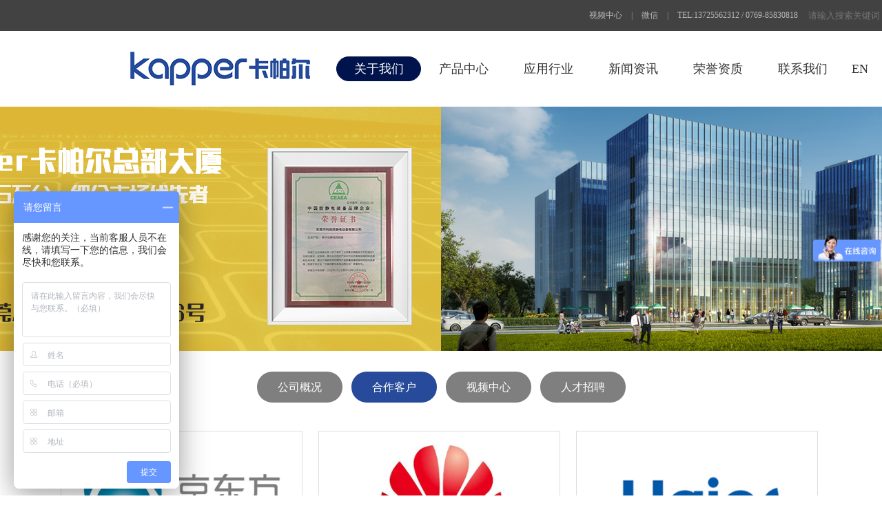

--- FILE ---
content_type: text/html; charset=utf-8
request_url: http://www.kapper.cn/cooperation/p/2.html
body_size: 5633
content:
<!DOCTYPE html PUBLIC "-//W3C//DTD XHTML 1.0 Transitional//EN" "http://www.w3.org/TR/xhtml1/DTD/xhtml1-transitional.dtd">
<html xmlns="http://www.w3.org/1999/xhtml">
<head>
<meta http-equiv="Content-Type" content="text/html; charset=utf-8" />
<meta http-equiv="X-UA-Compatible" content="IE=7" />
<meta name="baidu-site-verification" content="code-mux3sMkLKJ" />
<script>
var _hmt = _hmt || [];
(function() {
  var hm = document.createElement("script");
  hm.src = "https://hm.baidu.com/hm.js?17f9ef9721ca48a5dd0ef29a9b019e1c";
  var s = document.getElementsByTagName("script")[0]; 
  s.parentNode.insertBefore(hm, s);
})();
</script>
  <!-- 列表页 -->
  <title>合作客户-东莞市科园防静电设备有限公司</title>
  <meta name="keywords" content="合作客户" />
  <meta name="description" content="" /><link href="/Public/Home/default/css/index.css" rel="stylesheet" type="text/css" />
<link href="/Public/Home/default/css/page.css" rel="stylesheet" type="text/css" />
<!-- <link href="/Public/Home/default/css/bootstrap.min.css" rel="stylesheet" type="text/css" /> -->
<link href="/Public/Home/default/css/swiper-bundle.min.css" rel="stylesheet" type="text/css" />
<script src="/Public/Home/default/js/jquery.min.js"></script>

<script src="/Public/Home/default/js/jquery.SuperSlide.2.1.js" type="text/javascript"></script>
<script src="/Public/Home/default/js/swiper-bundle.min.js" type="text/javascript" ></script>
<script src="/Public/Home/default/js/jquery.countup.js" type="text/javascript" ></script>
</head>
<body>

<!-- 头部 -->


  <div class="header">
    <div class="header-top">
      <div class="header-con clearfix">
        
       <!-- 搜索 -->
       <div class="announ_right">
        <div class="search">
  
          <form id="searchForm" name="SearchForm" method="post" action="/Search/index.html">
            <input type="text" class="txt fl" name="keyword" id="searchinput" placeholder="请输入搜索关键词">
          
          <input type="submit" value="搜索" class="btn ease">
        </form>
        </div>
      </div>
        <ul class="ksdh fr">
          <li class="lxwm"><s class="icon"></s><a href="/video" title="视频中心" >视频中心</a> </li>
          <span>|</span>
          <li><a class="mobile" href="javascript:;" >微信</a>
            <div class="imgbox"><img src="/Public/Home/default/images/ft_code.jpg" alt="微信">
              <p>扫一扫 联系我们</p>
            </div>
          </li>
          <span>|</span>
          <li>
            <div class="wzmap">
              TEL:13725562312 /   0769-85830818 
            </div>
          </li>
        </ul>
        
      </div>
    </div>
   
    <div class="warp">
    

	  	<div class="logo"><a href="/"><img src="/Public/Home/default/images/logo.png"></a></div>
	  	<div class="nav_logo">
	  		<!-- logo -->
	  		<ul class="nav">
				<li>
					  <div class="nav_a active"><a href="/about">关于我们</a></div>
					  <div class="nav_hover_tow">
						  <div class="warp">
							  <div class="dl_t">
								  <dl>
									  <dt><a href="/about" title="公司概况">公司概况</a></dt>
									<dt><a href="/cooperation" title="合作客户">合作客户</a></dt>
									<dt><a href="/video" title="视频中心">视频中心</a></dt>
									<dt><a href="/join" title="人才招聘">人才招聘</a></dt>
								  </dl>
							  </div>
						  </div>
					  </div>
				  </li>
				  				
	  			<li>
	  				<div class="nav_a "><a href="/pic">产品中心</a></div>
					  <div class="nav_hover">
	  					<div class="warp2">
	  						<div class="nav_hover_left">
	  							<ul>
									<li class="act">
                      <i></i><a title="离子风机"	href="/Ion">
	  										<p>离子风机</p>
	  									</a></li><li >
                      <i></i><a title="离子风棒"	href="/rod">
	  										<p>离子风棒</p>
	  									</a></li><li >
                      <i></i><a title="ESD监测"	href="/esd">
	  										<p>ESD监测</p>
	  									</a></li><li >
                      <i></i><a title="离子风枪"	href="/wind">
	  										<p>离子风枪</p>
	  									</a></li><li >
                      <i></i><a title="离子风咀"	href="/nozzle">
	  										<p>离子风咀</p>
	  									</a></li><li >
                      <i></i><a title="离子风蛇"	href="/snake">
	  										<p>离子风蛇</p>
	  									</a></li><li >
                      <i></i><a title="高压电源"	href="/supply">
	  										<p>高压电源</p>
	  									</a></li><li >
                      <i></i><a title="仪器仪表"	href="/instrument">
	  										<p>仪器仪表</p>
	  									</a></li><li >
                      <i></i><a title="耗材"	href="/haocai">
	  										<p>耗材</p>
	  									</a></li>	  							</ul>
	  						</div>
	  						<div class="nav_hover_right">
                  				<div  class="nav_hover_list act" class="nav_hover_list">
	  								<div class="nav_hover_top">
	  									<ul>
	  										<li class="act">
                          <a href="/Ion">
                            <img src="/uploads/img1/20250617/6851341a0c9b1.jpg">
                          <span>离子风机</span>
                         
                        </a>
                        <div class="desc">
                          <dd>描述：</dd>
                          离子风机的主要作用是除静电，具有出众的除静电性能，防止静电污染及破坏。 用于电子生产线防止静电放电(ESD)现象，维修台等个人型静电防护区域（EPA）的理想设备。是专为局部区域而设计的。具有体积小，重量轻，安装方便等特点。可采用积木式安装，适用于各种场所。                        </div>
	  										</li>
	  									</ul>
	  								</div>
	  							</div><div   class="nav_hover_list">
	  								<div class="nav_hover_top">
	  									<ul>
	  										<li class="act">
                          <a href="/rod">
                            <img src="/uploads/img1/20250617/685133bf91877.jpg">
                          <span>离子风棒</span>
                         
                        </a>
                        <div class="desc">
                          <dd>描述：</dd>
                          离子风棒是一种固定式静电消除的专用设备。属棒式除静电产品的一种。具有安装简易、工作安全稳定、消除静电速度快的特点。主要用于电子、塑胶、丝印、印前系统、图像处理等行业。同时也用在塑料薄膜和纸张印刷的卷覆裁切生产设备中。风棒长度可根据不同的要求定制，使用于不同的设备。                        </div>
	  										</li>
	  									</ul>
	  								</div>
	  							</div><div   class="nav_hover_list">
	  								<div class="nav_hover_top">
	  									<ul>
	  										<li class="act">
                          <a href="/esd">
                            <img src="/uploads/img1/20211214/61b82e5200152.jpg">
                          <span>ESD监测</span>
                         
                        </a>
                        <div class="desc">
                          <dd>描述：</dd>
                          我国已经成为电子产品的加工基地，在珠三角、长三角集中了众多的电子产品加工企业。这些企业的ESD 控制工作绝大多数没有按照美国标准建立 ESD20.20 方案，工厂的 ESD 控制工作无非是购买防静电工作服和手腕带这些简单的 ESD 用品，距离 ESD 20.20 标准有很大的差距。                        </div>
	  										</li>
	  									</ul>
	  								</div>
	  							</div><div   class="nav_hover_list">
	  								<div class="nav_hover_top">
	  									<ul>
	  										<li class="act">
                          <a href="/wind">
                            <img src="/uploads/img1/20211214/61b82f2f58f6b.jpg">
                          <span>离子风枪</span>
                         
                        </a>
                        <div class="desc">
                          <dd>描述：</dd>
                          离子风枪是一种手持式消除静电的专用设备。属使用压缩气系列的除静电产品的一种。具有安装简易、工作稳定、风速强劲、消除静电迅速的特点。                        </div>
	  										</li>
	  									</ul>
	  								</div>
	  							</div><div   class="nav_hover_list">
	  								<div class="nav_hover_top">
	  									<ul>
	  										<li class="act">
                          <a href="/nozzle">
                            <img src="/uploads/img1/20211214/61b82f6bc7ebe.jpg">
                          <span>离子风咀</span>
                         
                        </a>
                        <div class="desc">
                          <dd>描述：</dd>
                          感应式离子风咀可产生大量的带有正负电荷的气流，被压缩气快速吹出，可以将物体上所带的电荷中和掉。                        </div>
	  										</li>
	  									</ul>
	  								</div>
	  							</div><div   class="nav_hover_list">
	  								<div class="nav_hover_top">
	  									<ul>
	  										<li class="act">
                          <a href="/snake">
                            <img src="/uploads/img1/20211214/61b82ff965904.jpg">
                          <span>离子风蛇</span>
                         
                        </a>
                        <div class="desc">
                          <dd>描述：</dd>
                          离子风蛇是使用压缩气系列的除静电产品的一种。在离子风嘴的基础上加装可变向的万变龙，具有安装简易、工作稳定、风速强劲、消除静电速度快的特点，需配套高压发生器使用。                        </div>
	  										</li>
	  									</ul>
	  								</div>
	  							</div><div   class="nav_hover_list">
	  								<div class="nav_hover_top">
	  									<ul>
	  										<li class="act">
                          <a href="/supply">
                            <img src="/uploads/img1/20211214/61b82f9c225a2.jpg">
                          <span>高压电源</span>
                         
                        </a>
                        <div class="desc">
                          <dd>描述：</dd>
                          高压发生器又称直流高压发生器，是高压电源的传统称呼，是指主要用于绝缘和漏电检测中的高压电源，现在高压电源和高压发生器已经没有严格的区别。                        </div>
	  										</li>
	  									</ul>
	  								</div>
	  							</div><div   class="nav_hover_list">
	  								<div class="nav_hover_top">
	  									<ul>
	  										<li class="act">
                          <a href="/instrument">
                            <img src="/uploads/img1/20211214/61b82fc73901f.jpg">
                          <span>仪器仪表</span>
                         
                        </a>
                        <div class="desc">
                          <dd>描述：</dd>
                          仪器仪表仪器仪表是用以检出、测量、观察、计算各种物理量、物质成分、物性参数等的器具或设备。真空检漏仪、压力表、测长仪、显微镜、乘法器等均属于仪器仪表。                        </div>
	  										</li>
	  									</ul>
	  								</div>
	  							</div><div   class="nav_hover_list">
	  								<div class="nav_hover_top">
	  									<ul>
	  										<li class="act">
                          <a href="/haocai">
                            <img src="/uploads/img1/20220111/61dd5e8167c0c.jpg">
                          <span>耗材</span>
                         
                        </a>
                        <div class="desc">
                          <dd>描述：</dd>
                          耗材，顾名思义，消耗品，损耗的材料，耗材的定义很广泛的，泛指消耗很频繁的配件类产品，通常指的是办公室OA办公设备、IT和数码设备日常运作、维修、维护所需要的材料等。                        </div>
	  										</li>
	  									</ul>
	  								</div>
	  							</div>
	  						</div>
	  					</div>
	  				</div>	  			</li>
				  				  <li>
					<div class="nav_a "><a href="/application">应用行业</a></div>
					<div class="nav_hover_tow">
						<div class="warp">
							<div class="dl_t">
								<dl>
									<dt><a href="/dianzi" title="半导体、液晶显示屏、电路板、手机模组">半导体、液晶显示屏、电路板、手机模组</a></dt><dt><a href="/spin" title="印刷、包装、塑料、纺织">印刷、包装、塑料、纺织</a></dt><dt><a href="/medicine" title="涂布、分切、分条、薄膜">涂布、分切、分条、薄膜</a></dt><dt><a href="/plastic" title="医疗、食品">医疗、食品</a></dt><dt><a href="/printing" title="涂装、喷漆、汽车、电池">涂装、喷漆、汽车、电池</a></dt>								</dl>
							</div>
						</div>
					</div>
				</li>
				  				  <li>
					<div class="nav_a "><a href="/news">新闻资讯</a></div>
					<div class="nav_hover_tow">
						<div class="warp">
							<div class="dl_t">
								<dl>
									<dt><a href="/company" title="公司新闻">公司新闻</a></dt><dt><a href="/industry" title="行业动态">行业动态</a></dt><dt><a href="/common" title="常见问题">常见问题</a></dt>								</dl>
							</div>
						</div>
					</div>
				</li>
								<li>
				  <div class="nav_a "><a href="/honor">荣誉资质</a></div>
				  <div class="nav_hover_tow">
					  <div class="warp">
						  <div class="dl_t">
							  <dl>
								
							  <dt><a href="/honor" title="荣誉资质">荣誉资质</a></dt>
							  <dt><a href="/zhuanli" title="专利证书">专利证书</a></dt>
							  </dl>
						  </div>
					  </div>
				  </div>
			  </li>
				
				</else>
								<li>
					<div class="nav_a "><a href="/contact">联系我们</a></div>
				</li>
	  		
			
			</ul><!-- nav -->
			<div class="zh_en"><a href="/en">EN</a></div>
	  	
	  	</div>
	
	  		
	  
	  
    </div>
  </div>
<script>
	$(".nav_hover_left ul li").hover(function () {
		$(this).addClass("act").siblings("li").removeClass("act");
		$(".nav_hover_list").eq($(this).index()).addClass("act").siblings(".nav_hover_list").removeClass("act");
	})
	$(".nav_hover_top ul li").hover(function () {
		$(this).addClass("act").siblings("li").removeClass("act");
		$(".nav_hover_bot ul li").eq($(this).index()).addClass("act").siblings(".nav_hover_bot ul li").removeClass("act");
	})
</script>


 
<main>
        <section class="bann" style="background-image: url('/uploads/img1/20211213/61b6b8c088164.jpg');">
        <div class="wrap">
            <div class="info">
                <!-- <h2 class="wow fadeInUp" data-wow-delay=".2s">合作客户</h2> -->
                <!-- <p class="desc wow fadeInUp">News</p> -->
            </div>
        </div>
    </section>	<div class="kepicf">
	<ul>
		<li >  <a href="/about">公司概况</a></li>    
		<li class="cur">  <a href="/cooperation">合作客户</a></li>  
		<li >  <a href="/video">视频中心</a></li>  
		<li >  <a href="/join">人才招聘</a></li> 
	</ul>
</div>
	<!-- 列表 -->
	<section class="basebox">
		<ul class="list-zs">
			<li>
				<a href="/cooperation/13.html">
					<p class="img cover-box">
						<img class="_bg" src="/uploads/img1/20211214/61b7fc5a51357.jpg" alt="京东方">
						<span class="coverimg" style="background-image: url('/uploads/img1/20211214/61b7fc5a51357.jpg');"></span>
					</p>
					<p class="tit">京东方</p>
				</a>
			</li><li>
				<a href="/cooperation/11.html">
					<p class="img cover-box">
						<img class="_bg" src="/uploads/img1/20211214/61b7fc48cd9c6.jpg" alt="华为">
						<span class="coverimg" style="background-image: url('/uploads/img1/20211214/61b7fc48cd9c6.jpg');"></span>
					</p>
					<p class="tit">华为</p>
				</a>
			</li><li>
				<a href="/cooperation/10.html">
					<p class="img cover-box">
						<img class="_bg" src="/uploads/img1/20211214/61b7fc3fdc8fe.jpg" alt="海尔">
						<span class="coverimg" style="background-image: url('/uploads/img1/20211214/61b7fc3fdc8fe.jpg');"></span>
					</p>
					<p class="tit">海尔</p>
				</a>
			</li><li>
				<a href="/cooperation/9.html">
					<p class="img cover-box">
						<img class="_bg" src="/uploads/img1/20211214/61b7fc374e401.jpg" alt="富士康">
						<span class="coverimg" style="background-image: url('/uploads/img1/20211214/61b7fc374e401.jpg');"></span>
					</p>
					<p class="tit">富士康</p>
				</a>
			</li><li>
				<a href="/cooperation/8.html">
					<p class="img cover-box">
						<img class="_bg" src="/uploads/img1/20211214/61b7fc2e4e2c3.jpg" alt="创维">
						<span class="coverimg" style="background-image: url('/uploads/img1/20211214/61b7fc2e4e2c3.jpg');"></span>
					</p>
					<p class="tit">创维</p>
				</a>
			</li><li>
				<a href="/cooperation/7.html">
					<p class="img cover-box">
						<img class="_bg" src="/uploads/img1/20211214/61b7fc2547d6d.jpg" alt="TCL">
						<span class="coverimg" style="background-image: url('/uploads/img1/20211214/61b7fc2547d6d.jpg');"></span>
					</p>
					<p class="tit">TCL</p>
				</a>
			</li><li>
				<a href="/cooperation/6.html">
					<p class="img cover-box">
						<img class="_bg" src="/uploads/img1/20211214/61b7fc1c666d5.jpg" alt="LG">
						<span class="coverimg" style="background-image: url('/uploads/img1/20211214/61b7fc1c666d5.jpg');"></span>
					</p>
					<p class="tit">LG</p>
				</a>
			</li><li>
				<a href="/cooperation/4.html">
					<p class="img cover-box">
						<img class="_bg" src="/uploads/img1/20211214/61b7f60ec36fe.jpg" alt="清华同方">
						<span class="coverimg" style="background-image: url('/uploads/img1/20211214/61b7f60ec36fe.jpg');"></span>
					</p>
					<p class="tit">清华同方</p>
				</a>
			</li>			
		</ul>
		<div class="clear"></div>
		<div id="pages"><div>  <a class="prev" href="/cooperation/p/1.html"><<</a> <a class="num" href="/cooperation/p/1.html">1</a><span class="current">2</span>  </div></div>
	</section>

</main>
<footer>
  <div class="w1440 ftconte">
    <div class="ftnavs">
      <ul id="ftNavs">
          <li class="navitem wow fadeInUp animated">
              <h4>产品中心<i class="iconfont icon-jia"></i></h4>
              <div class="info">
                <a href="/Ion" title="离子风机">离子风机</a><a href="/rod" title="离子风棒">离子风棒</a><a href="/esd" title="ESD监测">ESD监测</a><a href="/wind" title="离子风枪">离子风枪</a><a href="/nozzle" title="离子风咀">离子风咀</a><a href="/snake" title="离子风蛇">离子风蛇</a><a href="/supply" title="高压电源">高压电源</a><a href="/instrument" title="仪器仪表">仪器仪表</a><a href="/haocai" title="耗材">耗材</a>            </div>
          </li>
          <li class="navitem wow fadeInUp  animated">
              <h4>应用行业<i class="iconfont icon-jia"></i></h4>
              <div class="info">
                <a href="/dianzi" title="半导体、液晶显示屏、电路板、手机模组">半导体、液晶显示屏、电路板、手机模组</a><a href="/spin" title="印刷、包装、塑料、纺织">印刷、包装、塑料、纺织</a><a href="/medicine" title="涂布、分切、分条、薄膜">涂布、分切、分条、薄膜</a><a href="/plastic" title="医疗、食品">医疗、食品</a><a href="/printing" title="涂装、喷漆、汽车、电池">涂装、喷漆、汽车、电池</a>            </div>
          </li>

         <li class="navitem wow fadeInUp  animated" style="visibility: visible; animation-name: fadeInUp;">
              <h4>新闻资讯<i class="iconfont icon-jia"></i></h4>
              <div class="info">
                <a href="/company" title="公司新闻">公司新闻</a><a href="/industry" title="行业动态">行业动态</a><a href="/common" title="常见问题">常见问题</a>              </div>
          </li> 
      </ul>
    </div>

    <div class="ftconcat wow fadeInUp">
      <h4>咨询热线</h4>
      <p class="site">座机：0769-8583 0818</p>
      <p class="site">联系人：邓小姐</p>
      <p class="site">电话：1372 5562 312</p>
      <p class="site"> 邮箱：kapper_dg@126.com</p>
      <p class="site">地址：广东省东莞市厚街镇华伟路6号3号楼卡帕尔总部大厦6楼</p>
     
    </div>
    <div class="ftwechat  wow fadeInRight">
      <div class="inner">
        <img src="/Public/Home/default/images/ft_code1.jpg" alt="扫私人微信联系">
        <p class="tit">请关注官方微信公众号</p>
    </div> 
      <div class="inner">
          <img src="/Public/Home/default/images/ft_code.jpg" alt="扫私人微信联系">
          <p class="tit">扫私人微信联系<br/>
          扫小程序关注系列产品
          </p>
      </div>
   
  </div>

  </div>
  <div class="ft-bottom wow fadeInUp" >
  
    <div class="copyright w1440">
       <span>Copyright©2021  东莞市科园防静电设备有限公司 </span>
        <a  class="beian" href="http://beian.miit.gov.cn">粤ICP备19094196号</a>
       <a target="_blank" href="/" class="skill">网站建设：东莞火速</a> 


<script type="text/javascript">document.write(unescape("%3Cspan id='cnzz_stat_icon_1280781860'%3E%3C/span%3E%3Cscript src='https://s4.cnzz.com/z_stat.php%3Fid%3D1280781860%26show%3Dpic1' type='text/javascript'%3E%3C/script%3E"));</script><script>
var _hmt = _hmt || [];
(function() {
  var hm = document.createElement("script");
  hm.src = "https://hm.baidu.com/hm.js?17f9ef9721ca48a5dd0ef29a9b019e1c";
  var s = document.getElementsByTagName("script")[0]; 
  s.parentNode.insertBefore(hm, s);
})();
</script><a href="https://tongji.baidu.com/web/welcome/ico?s=17f9ef9721ca48a5dd0ef29a9b019e1c" target="_blank">百度统计</a>
    </div>
   
  </div>
</footer>

<script src="/Public/Home/default/js/jquery.waypoints.min.js" type="text/javascript" ></script>
<script>
var _hmt = _hmt || [];
(function() {
  var hm = document.createElement("script");
  hm.src = "https://hm.baidu.com/hm.js?f1795f08ef1870657f0c238d4cf2efa8";
  var s = document.getElementsByTagName("script")[0]; 
  s.parentNode.insertBefore(hm, s);
})();
</script>

</body>
</html>

--- FILE ---
content_type: text/css
request_url: http://www.kapper.cn/Public/Home/default/css/index.css
body_size: 6428
content:

@charset "utf-8";
/* CSS Document */
html,body,ul,li,p,input,form,h1,h2,h3,h4,h5,h6,dl,dt,dd{ margin:0; padding:0;}
ul,li{ list-style:none;}
body{ font-size:12px; color:#666; line-height:23px; font-family:"microsoft yahei"; margin:0px; padding:0px;}
img{ border:none;max-width:100%;display:inline-block}
form{ margin:0px; padding:0px;}
.clear{ clear:both;}
a{ text-decoration:none; color:#666;}
a:hover{ text-decoration:none;}
.fl {float:left;}
.fr {float:right}

.w1440{width: 1440px; margin: 0 auto !important;}
* {
    margin: 0;
    padding: 0;
    -webkit-box-sizing: inherit;
    -moz-box-sizing: inherit;
    box-sizing: border-box;
}
.clearfix{clear: both;}
.col-md-5{width:41.66666667%;float: left;}
.col-md-7{width:58.33333333%;float: right;}
.col-md-7>.v-link{width: 120px; height: 40px; line-height:40px;display: block;background: #00134C;text-align: center;color: #fff;}
.col-md-7>.v-link a{padding:0 20px;}

/* 公用标题 */
.section-title {margin-bottom: 40px;text-align: center;font-size: 40px;padding-top:40px;}
.section-title strong {color: #00134C; line-height: 50px;}
.section-title p {margin: 0;font-size: 0; line-height: 30px;}
.section-title span {display: inline-block;vertical-align: middle;position: relative;font-size: 20px;padding: 0 20px;}
.section-title span:before,.section-title span:after {position: absolute;top: 50%;content: '';width: 40px;height: 2px;background-color: #00134C;margin-top: -1px;}
.section-title span:before {right: 100%;}
.section-title span:after {left: 100%;}


.warp {
    max-width: 1440px;
    margin: auto;
    width: 75%;
}


/* 头部 */
.header-top{width: 100%; height: 45px;background: #424242;position:relative;z-index:9999}
.header-con{width: 1440px;margin: 0 auto;}
.header-top .ksdh {color: #b8b8b8;}
.header-top .ksdh li {display: inline-block;color: #b8b8b8;line-height: 45px;position: relative;}
.header-top .ksdh li a {display: inline-block;color: #b8b8b8;}
.header-top .ksdh li s {display: block;width: 45px;height: 40px;}
.header-top .ksdh a:hover {color: #009b4c;}
.header-top .ksdh .lxwm s {	background-position: -60px 0;width: 18px;height: 18px;
display: inline-block;margin-right: 5px;}
.header-top .ksdh .wzmap s {background-position: -90px 0;width: 17px;	height: 18px;display: inline-block;margin-right: 5px;}
.header-top .ksdh .mobile s {background-position: 0 0;width: 18px;height: 18px;display: inline-block;margin-right: 5px;}
.header-top .ksdh span {display: inline-block;padding: 0 10px;color: #999;}
.header-top li .imgbox {
filter: progid:DXImageTransform.Microsoft.Shadow(color=#4c91c0, direction=120, strength=5);opacity: 0;visibility: hidden;transition: all .6s ease 0s;transform: translate3d(0, 10px, 0);-moz-transform: translate3d(0, 10px, 0);-webkit-transform: translate3d(0, 10px, 0);}
.header-top li:hover .imgbox {opacity: 1;visibility: visible;transform: translate3d(0, 0, 0);-moz-transform: translate3d(0, 0, 0);-webkit-transform: translate3d(0, 0, 0);}
.header-top .imgbox {width: 160px;position: absolute;background: #fff;-moz-border-radius: 5px;
-webkit-border-radius: 5px;border-radius: 0 0 5px 5px;text-align: center;color: #009b4c;padding: 10px;top: 30px;left: -15px;box-shadow: 0 2px 20px rgba(0, 0, 0, 0.1);}
.header-top .imgbox img {width: 160px;height: auto;display: block;margin: 0 auto;}
.header-top .imgbox p {font-size: 16px;line-height: 20px;}
.header-top .imgbox p b {display: block;font-size: 14px;font-weight: normal;line-height: 20px;}
.announ_right {width: 282px;	float: right;}
.announ_right .search {width: 282px;-moz-border-radius: 30px;
-webkit-border-radius: 30px;border-radius: 30px;top:5px;position: relative;}
.announ_right .search input {outline: none;border: 0 none;height: 35px;}
.announ_right .search .txt {width: 200px;background: none;padding-left: 15px;display: block;color: #999;}
.announ_right .search .btn {width: 50px;position: absolute;right: 0;top: 0;
cursor: pointer;-moz-border-radius: 30px;-webkit-border-radius: 30px;border-radius: 30px;}
.announ_right .search .btn:hover {background-color: #ed8e06;}


.header {position: fixed;top: 0;left: 0;width: 100%;z-index: 99;background: #fff;min-width: 1440px;}
.header .warp { display: flex;align-items: center;justify-content: space-between;padding:10px 0;}
.header .nav_logo .zh_en a { font-size: 18px;color: #333333;line-height: 30px;}


.logo{float: left;}
.header .nav_logo {display: flex; align-items: center; justify-content: center;}
.header .nav_logo .nav {margin-right: 10px;}
.header .nav_logo .nav li {float: left;padding: 27px 0;}
.header .nav_logo .nav li .nav_a a {font-size: 18px;color: #333333;line-height: 30px;
width: 123px;display: flex;justify-content: center; align-items: center; height: 36px; border-radius: 18px;text-align: center;border: 1px solid #fff;transition: all .4s;}

.header .nav_logo .nav li .nav_a.active a, .header .nav_logo .nav li:hover .nav_a a {
  border: 1px solid #00134C;
  background: #00134C;
  color:#fff;
}
.nav_hover, .nav_hover_tow {position: absolute;top: 90%;left: 0;
 width: 100%; background: #fff;  box-shadow: 0px 0px 10px 0px rgba(0, 0, 0, 0.1); z-index: 1;display: none;}
.nav_hover .warp {padding: 0 120px;display: block; overflow: hidden;}
.warp2 { overflow: hidden; width: 1000px; margin: 0 auto;}
.nav_hover::before {
    position: absolute;
    top: 0;
    left: 0;
    width: 21%;
    background: #F5F5F5;
    content: "";
    height: 100%;
    z-index: -1;
}

/* 下拉左边*/
.nav_hover .nav_hover_left {width: 170px;float: left;padding: 5px 0;}
.nav_hover .nav_hover_left ul {width: 100%;padding-top: 45px;overflow: hidden;}
.nav_hover .nav_hover_left ul li { width: 100%;padding: 20px 0 !important;float: left;
border-bottom: 1px solid #D2D2D2;padding-left: 25px !important;cursor: pointer;}
.nav_hover .nav_hover_left ul li:first-child { padding-top: 0 !important;}
.nav_hover .nav_hover_left ul li p {font-size: 18px;color: rgba(51, 51, 51, 1);
width: calc(100% - 18px);padding-left: 15px;float: left;}
.nav_hover .nav_hover_left ul li i { width: 18px; height: 18px;border: 1px solid #666666;
border-radius: 50%;display: block;position: relative;float: left; margin-top: 3px;}
.nav_hover .nav_hover_left ul li.act i, .nav_hover .nav_hover_left ul li:hover i {
    border-color: rgba(0, 19, 76, 1);}
.nav_hover .nav_hover_left ul li i::before {position: absolute;top: 50%;
 left: 50%; transform: translate(-50%, -50%); background: #666666; content: ""; width: 4px;
 height: 4px;border-radius: 50%;	}
 .nav_hover .nav_hover_left ul li.act p, .nav_hover .nav_hover_right .nav_hover_top ul li.act, .nav_hover .nav_hover_left ul li:hover p, .nav_hover .nav_hover_right .nav_hover_top ul li:hover {
     color: rgba(0, 19, 76, 1);}
.nav_hover_top .act {overflow: hidden;}
.nav_hover_top .act>a{float: left;}
.nav_hover_top .act img{border: 1px #dedede solid;}
.nav_hover_top .act span{display: block; line-height: 45px;text-align: center;}
.nav_hover_top .act .desc{float: right; padding-left: 30px;width: 377px;color: #666; font-size: 14px;}
.nav_hover_top .act .desc dd{font-size: 16px;color: #1f469b;}
.nav_hover_tow {padding: 50px 0;}
.nav_hover_tow dl {}
.nav_hover_tow dl dt {float: left;margin: 0 30px;}
.nav_hover_tow dl dt a {color: rgba(51, 51, 51, 1);font-size: 18px;}
.nav_hover_tow .dl_t { display: flex;justify-content: center;width: 100%;}
.nav_hover_tow dl dt.act a, .nav_hover_tow dl dt:hover a { color: rgba(0, 19, 76, 1);}
.header .nav_logo .nav li:hover .nav_hover, .header .nav_logo .nav li:hover .nav_hover_tow {display: block;}


/* 下拉右边 */
.nav_hover .nav_hover_right {width: calc(100% - 170px);float: left;display: flex;justify-content: space-between; padding: 5px 0; padding-left: 60px;}
.nav_hover_list {width: 100%;display: flex;justify-content: space-between;
opacity: 0; visibility: hidden; position: absolute; top: 0;left: 0;}
.nav_hover_list.act {opacity: 1;visibility: visible;position: relative;}
.nav_hover_top {padding-top: 45px;}
.nav_hover .nav_hover_right .nav_hover_top ul li {color: rgba(51, 51, 51, 1);font-size: 16px; display: block; float: left;width: 100%;padding: 15px 0;cursor: pointer;}
.nav_hover_bot ul li {display: none;padding: 0 !important;cursor: pointer;}
.nav_hover_bot ul li.act { display: block;}

.announ_right {
	width: 282px;
	
  float: right;
}
.announ_right .search {
	width: 282px;

	-moz-border-radius: 30px;
	-webkit-border-radius: 30px;
	border-radius: 30px;
top:5px;
	position: relative;
}
.announ_right .search input {
	outline: none;
	border: 0 none;
	height: 35px;

}
.announ_right .search .txt {
	width: 200px;
	background: none;
	padding-left: 15px;
	display: block;
	color: #999;
}
.announ_right .search .btn {
	width: 50px;
	
	position: absolute;
	right: 0;
	top: 0;
	cursor: pointer;
	-moz-border-radius: 30px;
	-webkit-border-radius: 30px;
	border-radius: 30px;
}
.announ_right .search .btn:hover {
	background-color: #ed8e06;
}


/* .header {position: fixed;top: 0;left: 0;width: 100%;z-index: 99;background: #fff;}
.header .warp { display: flex;align-items: center;justify-content: space-between;padding:30px 0;}
.header .nav_logo {display: flex;align-items: center;justify-content: center;}
.header .nav_logo .nav {margin-right: 10px;}
.header .nav_logo .nav li {float: left;padding: 27px 0;}
.header .nav_logo .nav li .nav_a a {font-size: 18px;color: #333333;line-height: 30px;
width: 134px;display: flex;justify-content: center; align-items: center; height: 36px; border-radius: 18px;
  text-align: center;
  border: 1px solid #fff;
  transition: all .4s;
}

.header .nav_logo .nav li .nav_a.active a, .header .nav_logo .nav li:hover .nav_a a {
  border: 1px solid #00134C;
  color: rgba(0, 19, 76, 1);
}

.header .nav_logo .zh_en a {
  font-size: 18px;
  color: #333333;
  line-height: 30px;
}
 */



/* banner */
.banner{margin-top:100px;}
.swiper { width: 100%;height: auto ;}
.swiper-slide {text-align: center; font-size: 18px;background: #fff; /* Center slide text vertically */background-size:cover;background-position:center;
display: -webkit-box; display: -ms-flexbox; display: -webkit-flex;
 display: flex;-webkit-box-pack: center;-ms-flex-pack: center;-webkit-justify-content: center; justify-content: center;
-webkit-box-align: center;-ms-flex-align: center;-webkit-align-items: center; align-items: center;}
.swiper-slide img {display: block;width: 100%; height: auto;object-fit: cover;}

/* 产品中心 */
.kypic{}
.pro .hd {font-size: 0;text-align: center;margin-bottom: 20px;}
.pro .hd li {display: inline-block;vertical-align: middle;margin: 0 10px;}
.pro .hd li a {display: block;line-height: 40px;font-size: 14px;border: 1px solid #ebebeb; border-radius: 45px; background: #fff; padding:0 30px;}
.pro .hd li.on a {background-color: #00134C;border-color: #00134C;color: #fff;}
.pro .bd ul {margin-left: -40px;}
.pro .bd ul li {float: left;width: 25%;}
.pro .bd ul li a {display: block;margin: 10px 0 0 10px;background-color: #fff;}
.pro .bd ul li .m {height: 270px;border: 1px #dedede solid;}
.pro .bd ul li .m img{width: 100%;}
.pro .bd ul li p {margin: 0;padding: 0 15px;text-align: center;line-height: 55px;font-size: 16px;overflow:hidden;text-overflow:ellipsis;white-space:nowrap;background-color: #e0e0e0;}
.pro .bd ul li a:hover p {background-color: #00134C;color: #fff;}

/* 广告 */
.kylc{ height: 260px;  background: url(../images/idx_pr_img1.jpg) no-repeat center;width: 100%;margin-top: 60px;overflow: hidden;}
.live-data {
  text-align: center;
  margin-top: 30px;
  margin-bottom: 30px;
  margin-left: -5px;
  margin-right: -5px;
}
.live-data > * {
  padding-left: 5px;
  padding-right: 5px;
  margin-bottom: 10px;
  float: left;
  width: 25%;
}
.live-data .num {
  font-size: 60px;
  color: #fff;
  font-family: medium;
}
.live-data .tit {
  font-size: 16px;
  color: #fff;
}
.live-data br {
  display: none;
}


/* 行业应用 */
.kyyy{width: 100%;overflow: hidden;padding-bottom:50px;}
.case_2{ width: 90%; max-width: 1800px; margin: 0.4rem auto; }
.case_2 .swiper-wrapper .swiper-slide{ position: relative;}
.case_m{ position: absolute; top: -30%; left: 40%; width: 0.5rem;	height: 0.5rem; font-size: 0.3rem;line-height: 0.45rem;	text-align: center; color: #fff;border-radius: 50%; 	display: inline-block; background: #df394c;transition: all 0.5s ease-in-out;transform: rotate(0deg);z-index: 1000;}
.case_p{width: 100%; height: 0.8rem; line-height: 0.8rem;font-size: 0.2rem; text-align: center; 
	color: #fff; background: #224a9d; position: absolute;	bottom: 0;left: 0;z-index: 999;}
.case_bg{width: 100%;height: 100%;background: rgba(0,0,0,0.4);position: absolute;bottom: 0;left: 0;z-index: 997;transition: all 0.5s ease-in-out;}
.case_bor{width: 100%;height: 100%;border: 3px solid #224a9d;position: absolute;top: 0;left: 0;
opacity: 0;z-index: 998;transition: all 0.5s ease-in-out;}
.case_show, .case_2{position: relative;}
.case_2 .swiper-button-prev, .case_2 .swiper-button-next,.case_show .swiper-button-prev, .case_show .swiper-button-next{color: #224a9d;}
.case_2 .swiper-button-prev, .case_show .swiper-button-prev{left: -40px;}
.case_2 .swiper-button-next ,.case_show .swiper-button-next{left: auto;right: -40px;}
.case_2 .swiper-slide:hover .case_bg{  height: 0;}
.case_2 .swiper-slide:hover .case_bor{ opacity: 1;}
.case_2 .swiper-slide:hover .case_m{ transform: rotate(180deg);}


.case_2 ul{overflow:hidden;}
.case_2 li{ overflow:hidden; float:left; width:100%;height:400px; position:relative;}
.case_2 li img{ display:block;}
.case_2 li .imgIcon{ display:block; position:absolute; left:50%; margin-left:-25px; top:305px; z-index:2;width: 50px;}
.case_2 li a{ display:block; width:100%; height:70px; position: absolute; left:0; bottom:0; text-decoration:none}
.case_2 li .icon{ margin:0 auto; display:none;width: 40px;}
.case_2 li .a01{ background-color:#224a9d;opacity: 0.5;}
.case_2 li em{ display:block; margin:0 auto; text-align:center; padding:20px 0; width:210px; font-size:16px; color:#fff;font-style: normal; }
.case_2 li p{ width:80%; margin:10px auto; font-size:17px; color:#fff; line-height:25px;  overflow:hidden; text-align:center}



/* .kyyy{width: 100%;overflow: hidden;padding-bottom:50px;}
.idx_aali_swr {width:100%;float: right; margin-top: 40px;overflow: hidden;}
.idx_aali_swiper {width: 100%;}
.idx_aali_swiper .idx_appl_img {width: 100%;height: 570px;border-radius: 30px 0px 30px 0px;overflow: hidden;position: relative;padding-top: 64px;}
.idx_aali_swiper .idx_appl_img::before {position: absolute;top: 0;left: 0;background: rgba(0, 0, 0, 0.5); width: 100%;height: 100%;content: "";}
.idx_aali_swiper .swiper-slide {width: 24.2%; float: left; transition: all .4s;}
.idx_aali_swiper .idx_appl_img .idx_app_t.dd { width: 100%; display: flex; flex-direction: column;align-items: center;float: left;position: relative;padding-top: 28px;padding-bottom: 98px;transition: all .4s;}
.idx_aali_swiper .idx_appl_img .idx_app_t.dd::before { width: 0;}
.idx_aali_swiper .idx_appl_img .idx_app_t::before {position: absolute;top: 0;right: 0; height: 100%;width: 1px;content: "";border-radius: 30px 0px 30px 0px;background: rgba(255, 255, 255, 0.2);}
.idx_aali_swiper .idx_appl_img .idx_app_t .img {width: 95px;margin-bottom: 50px;}
.idx_aali_swiper .idx_appl_img .idx_app_t h3 {font-size: 24px;color: #FFFFFF;line-height: 36px;}
.idx_aali_swiper .idx_appl_img .idx_app_t .icon_more {display: flex;align-items: center;font-size: 16px;color: #FFFFFF;line-height: 30px;margin-top: 120px;}
.idx_aali_swiper .idx_appl_img .idx_app_t .icon_more img {width: 8px;margin-left: 13px;}
.idx_aali_swiper .idx_appl_img .idx_app_right {width: 50%;float: left;padding-top: 28px; padding-left: 50px;}
.idx_aali_swiper .idx_appl_img .idx_app_right h3 {font-size: 22px;color: #FFFFFF;margin-bottom: 50px;}
.idx_aali_swiper .idx_appl_img .idx_app_right ul {width: 100%;}
.idx_aali_swiper .idx_appl_img .idx_app_right ul li {width: 100%;overflow: hidden;margin-bottom: 40px;}
.idx_aali_swiper .idx_appl_img .idx_app_right ul li:last-child {margin-bottom: 0;}
.idx_aali_swiper .idx_appl_img .idx_app_right ul li .icon {width: 32px;float: left;}
.idx_aali_swiper .idx_appl_img .idx_app_right ul li p {width: calc(100% - 32px);float: left;padding-left: 13px; font-size: 18px;color: #F5F5F5;padding-top: 2px;}
.idx_aali_swiper .swiper-slide .idx_appl_img .divd_app .idx_app_t { width: 50%; display: flex;
 flex-direction: column;align-items: center;float: left;position: relative;padding-top: 28px;padding-bottom: 98px;transition: all .4s;}
.idx_appl_span {width: 100%;display: flex;align-items: center;justify-content: center;margin-top: 40px;}
.idx_appl_span .idx_app_prev, .idx_appl_span .idx_app_next {width: 36px;height: 36px;border: 1px solid #666666;border-radius: 50%;cursor: pointer;display: flex;align-items: center;justify-content: center;transition: all .4s;}
.idx_appl_span .idx_app_span {display: flex;align-items: center;justify-content: center; margin: 0 13px;}
.idx_appl_span .idx_app_span .swiper-pagination-bullet {margin: 0 7px;width: 6px;height: 6px;background: #666666;border: 1px solid #666666;border-radius: 50%;overflow: hidden;}
.idx_appl_span .idx_app_span .swiper-pagination-bullet-active {background: rgba(0, 19, 76, 1);}
.idx_appl_span .idx_app_prev i {width: 8px;height: 13px;background: url(../images/idx_app_l.png) no-repeat center center/100%;display: inline-block;transition: all .4s;}
.idx_appl_span .idx_app_next i {width: 7px;height: 12px;background: url(../images/idx_app_rr.png) no-repeat center center/100%;display: inline-block;transition: all .4s;}
.divd_app {width: 558px;position: absolute;top: 0px;left: 0;opacity: 0;
visibility: hidden;padding-top: 64px;display: flex; justify-content: center;transition: all .4s;}
.idx_partner {width: 100%;background: #F5F5F5;}
.idx_part_swiper {width: 100%;margin-top: 40px;padding-bottom: 140px;}
.idxpart_swiper {width: 100%;}
.idxpart_swiper .idx_par_cont {background: #FFFFFF;border-radius: 26px 0px 26px 0px;width: 100%;overflow: hidden;}
.idxpart_swiper .idx_par_cont .idx_par_img {width: 100%;overflow: hidden;}
.idxpart_swiper .idx_par_cont .idx_par_text {width: 100%;padding: 14px 0;border-top: 1px solid #DBDBDB;transition: all .4s;}
.idxpart_swiper .idx_par_cont .idx_par_text p {font-size: 16px;color: #333333;text-align: center;}
.idx_part_span {width: 100%;display: flex;align-items: center;justify-content: center;margin-top: 40px;}
.idx_part_span .idx_part_prev, .idx_part_span .idx_part_next {width: 36px;height: 36px;border: 1px solid #666666;border-radius: 50%;cursor: pointer;display: flex;align-items: center;justify-content: center;transition: all .4s;}
.idx_part_span .idx_part_span1 {display: flex;align-items: center;justify-content: center;margin: 0 13px;}
.idx_part_span .idx_part_span1 .swiper-pagination-bullet {margin: 0 7px; width: 6px; height: 6px;background: #666666;border: 1px solid #666666;border-radius: 50%;overflow: hidden;}
.idx_part_span .idx_part_span1 .swiper-pagination-bullet-active {background: rgba(0, 19, 76, 1);}
.idx_part_span .idx_part_prev i {width: 8px;
height: 13px;background: url(../images/idx_app_l.png) no-repeat center center/100%;display: inline-block;transition: all .4s;}
.idx_part_span .idx_part_next i { width: 7px; height: 12px; background: url(../images/idx_app_rr.png) no-repeat center center/100%;display: inline-block;transition: all .4s;}
.idx_aali_swiper .swiper-slide:hover {width: 558px;}
.idx_aali_swiper .swiper-slide:hover .divd_app { opacity: 1;visibility: visible;}
.idx_aali_swiper .swiper-slide:hover .dd {opacity: 0;visibility: hidden;}
.b2_appli_list ul li:hover .img img {transform: scale(1.1);} */

/* 关于我们 */
.iabout { padding-top: 120px; padding-bottom:40px; background: #f5f5f5; position: relative }
.iabout::after { content: ''; display: block; position: absolute; width: 65%; height: 100%; left: 35%; bottom: 0; background: url(../images/map.png) no-repeat right bottom; background-size: contain; z-index:1 }
.iabout .w1440 { position: relative; z-index:5 }
.iabout .top { margin-left: -55px; margin-right:-55px }
.iabout .top>* { padding-left:55px ;padding-right: 55px; }
.iabout .videobox { position: relative; width: 100%; text-align:left }
.iabout .videobox .bg { width: 100%; display:block }
.iabout .videobox video { position: absolute; height: 100%; top: 0; left: 0; width: 100%; object-fit:cover }
.iabout .videobox .ic-play { width: 100%; height: 100%; background-image: url(../images/play.png); background-repeat: no-repeat; background-size: contain; background-position: center center; background-size: 102px; position: absolute; left: 50%; top: 50%; transform: translateX(-50%) translateY(-50%); z-index: 5; z-index: 55; cursor: pointer; transition: all .4s ease 0s }
.iabout .videobox .ic-play:hover { background-image:url(../images/play2.png) }
.iabout h2 { margin-bottom:20px;font-size: 30px; line-height: 45px; }
.iabout .info { font-size: 16px; color: #666; line-height: 1.8; margin-bottom:40px }

/* 公司环境 */
.basewidth{ width:100%; margin:0 auto; clear:both;max-width: 1680px;min-width: 1180px;box-sizing: border-box;}
.i-product{display: flex;justify-content: space-between;height: 170px;position: relative; top:50px;padding-bottom: 30px;}
.i-pro-l{color: white;width: 19.6%;height: 100%;box-sizing: border-box;padding-right: 20px;
background-image: url(../images/pic10.jpg);background-size:cover ;background-position:center ;
text-align: center;display: flex;flex-direction:column ;justify-content: center;}
.i-pro-l h1{	font-size: 32px;line-height: 36px;}
.i-pro-l h3{font-size: 16px;}
.i-pro-r{width: 79.4%;height: 100%;margin: 0 !important;overflow: hidden;}
.i-pro-r .swiper-slide{background-position:center ;background-size:cover ; height: 144px;}
.i-pro-r .swiper-slide p{width: 100%;box-sizing: border-box;padding-left: 10px;height: 36px;
line-height: 36px;color: white;background-color:rgba(25,56,132,0.8) ;
position: absolute;	bottom: -20px;opacity: 0;transition: all 0.2s;left: 0.5%;}
.i-pro-r .swiper-slide:hover p{bottom: 0;opacity: 1;}
.i-pro-btn{z-index: 1;width: 100%;position: absolute;top: 42%;left: 0;transform: translateY(-50%);}

.i-pro-next{right: -35px !important;}
.i-pro-prev{left:-35px !important;}




/* 资质展示 */
.kytp{padding-top:60px;}
.kytp .hd {font-size: 0;text-align: center;margin-bottom: 20px;}
.kytp .hd li {display: inline-block;vertical-align: middle;margin: 0 10px;}
.kytp .hd li a {display: block;line-height: 40px;width: 160px;font-size: 14px;border: 1px solid #ebebeb;background: #dedede;}
.kytp .hd li.on a {background-color: #00134C;border-color: #00134C;color: #fff;}

.kytp .bd {overflow: hidden;}
.inner p{line-height: 50px;font-size: 14px;}

/* 合作客户 */
.kyhz{padding:20px 0;}
.ky-logos{}
.ky-logos ul{overflow: hidden;}
.ky-logos ul li{float: left;width: 14.22%;padding:0 0.5%;}
.ky-logos ul li img{max-width: 100%;border: 1px #dedede solid;}
.ky-logos ul li p{text-align: center; color: #666; line-height: 40px;}

/* 新闻资讯 */
.kynews{width: 100%;background:#f2f2f2 url(../images/news-bj.jpg)no-repeat center bottom;}
.kynew{overflow: hidden;padding-bottom: 30px;}
.kynew .hd {font-size: 0;text-align: center;margin-bottom: 20px;}
.kynew .hd li {display: inline-block;vertical-align: middle;margin: 0 10px;}
.kynew .hd li a {display: block;line-height: 60px;width: 160px;border: 1px solid #ebebeb;background: #dedede;font-size: 20px;}
.kynew .hd li.on a {background-color: #f55732;border-color: #f55732;color: #fff;}

.news-list{padding-top:30px; padding-bottom: 30px;}
.news-list li {margin-bottom: 0.6rem;background: #fff;float: left;width: 31.2%; margin: 0 15px; padding:0 15px}
.news-list .inner {position: relative;padding-top: 0.28rem; border-top: 1px solid #e6e6e6;}
.news-list .inner::before {content: ''; display: block; position: absolute; top: -1px; left: 0; width: 0px; height: 1px;background: #00134C;transition: 0.3s;}
.news-list .img {display: block;overflow: hidden; margin-bottom: 0.24rem; position: relative;border: 1px #dedede solid; height: 250px;}
.news-list .img img { -webkit-transition: 0.5s; -o-transition: 0.5s; -moz-transition: 0.5s;  transition: 0.5s;}
.news-list .img:hover img {-webkit-transform: scale(1.1);-moz-transform: scale(1.1); -ms-transform: scale(1.1); -o-transform: scale(1.1); transform: scale(1.1); }
.news-list .tit { font-size: 16px; display: block; overflow: hidden;white-space: nowrap;
-o-text-overflow: ellipsis; text-overflow: ellipsis; line-height: 45px;}
.news-list .desc {margin: 0.12rem 0;line-height: 24px; height: 48px; display: -webkit-box;
 overflow: hidden;-o-text-overflow: ellipsis;text-overflow: ellipsis;word-wrap: break-word;white-space: normal !important;-webkit-line-clamp: 2;
 color: #666; }
.news-list .date {color: #00134C; text-transform: uppercase;}
.news-list li:hover .inner::before {width: 100%;}
.news-list li:hover .tit {color: #00134C;}
.basetit {font-size: 36px;}
.cover-tip { width: 100%; height: 100%;position: absolute; left: 0;top: 0; opacity: 0;  filter: alpha(opacity=0); transition: all 0.4s ease 0s; z-index: 3;}
.cover-tip .bgbox {display: block; width: 100%;height: 100%; background-color: #000; opacity: 0.6; filter: alpha(opacity=60); }
.cover-tip .stit {font-size: 16px;line-height: 30px;width: 100%;text-align: center; position: absolute; left: 0; top: 50%;margin-top: -15px;color: #fff;}
.cover-box:hover .coverimg{transform:scale(1.05, 1.05)}
.cover-tip{width:100%;height:100%;position:absolute;left:0;top:0;opacity:0;filter:alpha(opacity=0);transition:all .4s ease 0s;z-index:3}
.cover-tip .stit{font-size:16px;line-height:30px;width:100%;text-align:center;position:absolute;left:0;top:50%;margin-top:-15px;color:#fff}
.cover-tip .stit{font-size:16px;line-height:30px;width:100%;text-align:center;position:absolute;left:0;top:50%;margin-top:-15px;color:#fff}
.cover-tip .line{display:inline-block;width:100px;height:1px;background-color:#f2f2f2;position:absolute;left:50%;margin-left:-50px;transition:all .6s ease 0s}
.cover-tip .linet{top:0}
.cover-tip .lineb{bottom:0}
.cover-tip:hover .line{width:6px;margin-left:-3px;opacity:.6;filter:alpha(opacity=60)}

.cover-box .coverimg {width: 100%;height: 100%;position: absolute;left: 0;top: 0;background-repeat: no-repeat;background-size: cover; background-position: center; z-index: 1;transition: transform 0.6s ease 0s;}
.cover-box ._bg { width: 100%;visibility: hidden; display: block;}

/* 底部 */
footer{background: #333;color:#fff;overflow: hidden;}
footer .ftnavs {width: 43%;border-right: 1px solid #424242;margin-right:46px;min-width: 400px;float: left;padding-right: 43px;}
footer .ftnavs ul {display: -webkit-flex;display: flex;display: box; -webkit-box-pack: justify;box-pack: justify;-webkit-justify-content: space-between;justify-content: space-between; }
 footer .ftconte{padding:70px 0 40px;overflow: hidden;}
footer .ftnavs li {float: left;}
footer .ftwechat {min-width: 0;-webkit-box-flex: 1;-webkit-flex-grow: 1;
 -ms-flex-positive: 1;flex-grow: 1;-webkit-flex-shrink: 1;-ms-flex-negative: 1;flex-shrink: 1;}
  footer .ftwechat .inner {float: right;text-align: center;}
  footer .ftwechat .inner .tit {margin-top: 16px; line-height: 25px;font-size: 16px;}
  footer .ftwechat img {max-width: 10vw;}
  footer .navitem h4 {font-size: 16px;position: relative;margin-bottom: 12px;}
  footer .navitem .icon-jia {float: right;transition: 0.3s;display: none;margin-right: 10px;}
  footer .navitem .info a {display: block;line-height: 30px;color: #fff;font-size: 16px;}

  footer .ftconcat {line-height: 1.5;max-width: 30%;float: left;}
  footer .ftconcat h4 {font-size: 16px; margin-bottom: 6px;}
  footer .ftconcat .tel {font-size: 30px;font-family: medium;color: #fff;}
  footer .ftconcat .site {color: #fff; line-height: 25px;font-size: 14px;}

  footer .ftwechat {min-width: 0;-webkit-box-flex: 1;-webkit-flex-grow: 1;-ms-flex-positive: 1;
flex-grow: 1; -webkit-flex-shrink: 1;-ms-flex-negative: 1;flex-shrink: 1;}
  footer .ftwechat .inner {float: right;text-align: center;padding-left: 10px;}
.copyright {font-size: 14px;}

  footer .ftconcat p.site{margin-bottom: 0 !important;}

  footer .ft-bottom {margin-left: auto;margin-right: auto;color: #999;border-top: 1px solid #313131;background: #000; line-height: 50px;}
  footer .ft-bottom .copyright > * > * {display: inline-block;vertical-align: middle;}
  footer .ft-bottom .copyright .beian {margin-left: 5px;color: #999;}
  footer .ft-bottom .copyright .beian:hover {color: #fff;}
  footer .ft-bottom .copyright .skill {color: #666; margin-left: 10px;}
  footer .ft-bottom .copyright .skill:hover {color: #fff;}


/* 行业应用推荐 */
.kyhy{}
.kyhy-tit{width: 100%; font-size: 20px;color: #333; font-weight: bold;}
.kyhy-con{padding-top:20px;}
.kyhy-con ul{overflow: hidden;}
.kyhy-con ul li{}
.kyhy-con ul li img{max-width: 100%;}
.kyhy-con ul li h2{font-weight: bold;display: block; text-align: center; font-size: 20px; font-weight: normal;}
.kyhy-con ul li p{text-align: center;color: #224a9d;}







--- FILE ---
content_type: text/css
request_url: http://www.kapper.cn/Public/Home/default/css/page.css
body_size: 4798
content:
main{overflow: hidden;}
p{padding:0;margin: 0;}
.bann{height:360px;background-repeat:no-repeat;background-size:cover;background-position:center;position:relative;margin-top:150px;}
.bann .wrap{position:absolute;left:50%;top:50%;transform:translateX(-50%) translateY(-50%);z-index:5;height:100%}
.bann .info{color:#fff;height:100%;display:-webkit-flex;display:flex;display:-webkit-box;display:box;-webkit-box-orient:vertical;box-orient:vertical;-webkit-flex-direction:column;-ms-flex-direction:column;flex-direction:column;-webkit-justify-content:center;justify-content:center;-webkit-box-pack:center;box-pack:center;text-align:center}
.bann .info h2{font-size:48px;font-weight:bold;margin-bottom:5px;line-height: 50px;}
.bann .info .desc{font-size:30px;line-height: 40px;}

section{overflow: hidden;}

/* 新闻列表 */
.basebox { width: 88%; max-width: 1200px; margin-left: auto;margin-right: auto; background-color: #fff;margin-bottom: 1.5rem; padding: 0.7rem 0 1.1rem; }
.list-news .leftbox {
    display: -webkit-flex;
    display: flex;
    display: -webkit-box;
    display: box;
  }
  .list-news .img {
    position: relative;
    display: block;
  }
  .list-news .img ._bg {
    position: absolute;
    width: 100%;
    height: 100%;
    background-repeat: no-repeat;
    background-size: cover;
    background-position: center;
    top: 0;
    left: 0;
    transition: 0.3s;
  }
  .list-news .img:hover ._bg {
    transform: scale(1.1);
  }
  .list-news .info {
    min-width: 0;
    -webkit-box-flex: 1;
    -webkit-flex-grow: 1;
    -ms-flex-positive: 1;
    flex-grow: 1;
    -webkit-flex-shrink: 1;
    -ms-flex-negative: 1;
    flex-shrink: 1;
  }
  .list-news .img {
    display: block;
    border: #dedede 1px solid;
  }
  .list-news .img img {
   
    width: 300px;
    height: 180px;
  }
  .list-news .item {
    margin-bottom: 5px;
    padding: 40px 0;
    border-bottom: 1px solid #f2f2f2;
  }
  .list-news .item .time {
    font-size: 12px;
    color: #999;
    margin-bottom: 0.2rem;
  }
  .list-news .item:hover {
    border-color: #1f469b;
  }
  .list-news .item:hover .title {
    color: #1f469b;
  }
  @media (min-width: 993px) {
    .list-news .item .leftbox {
      width: 70%;
    }
  }
  @media (min-width: 769px) {
    .list-news .item {
      display: -webkit-flex;
      display: flex;
      display: -webkit-box;
      display: box;
      -webkit-align-items: center;
      align-items: center;
      -webkit-box-align: center;
      box-align: center;
    }
    .list-news .item .inner {
      /* margin-right: 20%; */
    }
    .list-news .item .leftbox {
      min-width: 0;
      -webkit-box-flex: 1;
      -webkit-flex-grow: 1;
      -ms-flex-positive: 1;
      flex-grow: 1;
      -webkit-flex-shrink: 1;
      -ms-flex-negative: 1;
      flex-shrink: 1;
    }
    .list-news .item .img {
      overflow: hidden;
      max-width: 30%;
    }
    .list-news .item .img img {
      -webkit-transition: 0.5s;
      -o-transition: 0.5s;
      -moz-transition: 0.5s;
      transition: 0.5s;
      width: 300px;
    }
    .list-news .item .img:hover img {
      -webkit-transform: scale(1.1);
      -moz-transform: scale(1.1);
      -ms-transform: scale(1.1);
      -o-transform: scale(1.1);
      transform: scale(1.1);
    }
    .list-news .item .desc {
      overflow: hidden;
      white-space: nowrap;
      -o-text-overflow: ellipsis;
      text-overflow: ellipsis;
    }
  }
  .list-news .datebox {
    margin-right: 0.3rem;
    min-width: 100px;
    color: #666;
    font-family: medium;
    text-align: center;
    width: 15%;
    max-width: 160px;
  }
  .list-news .datebox .day {
    font-size: 42px;
    line-height: 40px;
    margin-bottom: 3px;
  }
  .list-news .datebox .date {
    color: #ababab;
    font-size: 16px;
  }
  .list-news .title {
    font-size: 18px;
    display: block;
    overflow: hidden;
    white-space: nowrap;
    -o-text-overflow: ellipsis;
    text-overflow: ellipsis;
    font-weight: bold;
    color: #666;
  }
  .list-news .title:hover {
    color: #1f469b;
  }
  .list-news .desc {
    color: #999;
    position: relative;
    line-height: 34px;
    margin-top: 10px;
    margin-bottom: 10px;
  }
  .list-news .arr {
    width: 42px;
    height: 7px;
    background-image: url('../images/arr2.png');
    display: block;
  }
  @media (max-width: 768px) {
    .list-news .img {
      margin-bottom: 0.3rem;
    }
    .list-news .item {
      position: relative;
    }
    .list-news .item .link {
      position: absolute;
      top: 0.4rem;
      bottom: 0.4rem;
      width: 100%;
      display: block;
      z-index: 5;
    }
    .list-news .item .arr {
      display: none;
    }
    .list-news .desc {
      line-height: 24px;
      height: 48px;
      display: -webkit-box;
      overflow: hidden;
      -o-text-overflow: ellipsis;
      text-overflow: ellipsis;
      word-wrap: break-word;
      white-space: normal !important;
      -webkit-line-clamp: 2;
    }
    .list-news .desc::before {
      display: none;
    }
  }

  /* 新闻内容 */
  .article-box .archd {border-bottom: 1px solid #f2f2f2;padding-bottom: 0.25rem;margin-bottom: 0.35rem; padding-top:30px;}
  .article-box h1 { font-size: 24px;text-align: center; margin-bottom: 10px;}
  .article-box .data {font-size: 14px;color: #999;text-align: center;}
  .article-box .data span {padding: 0 5px;}
  .article-box .arcbd { color: #666;line-height: 1.9;border-bottom: 1px solid #f2f2f2;}
  .article-box .arcbd p {line-height: 25px;color: #666;font-size: 14px;}
  .article-box .arcbd img {display: block;margin: 0 auto 26px;max-height: auto;}
  

.reLink {height: 48px;line-height: 48px;padding: 0;border-top: 1px solid #eee;border-bottom: 1px solid #eee;margin: 20px auto;}
 .reLink .prevLink, .reLink .nextLink {width: 50%; font-size: 14px;}
.reLink .nextLink {text-align: right;}

/* 分类 */
.kepicf{width: 1200px; margin: 0 auto; padding-top:30px;}
.kepicf ul{overflow: hidden;text-align: center;}
.kepicf ul li{margin:0 5px; text-align: center;background: transparent; transition: all .5s linear; cursor: pointer; background: rgba(0,0,0,0.5); display:inline-block;border-radius:45px;}
.kepicf ul li:hover, .kepicf ul li.cur{ background: #274b9a;border-radius:45px; color: #fff;}
.kepicf ul li:hover a,.kepicf ul li.cur a{color: #fff;}
.kepicf ul li a{color: #fff; font-size: 1rem; line-height: 45px; padding:0 30px;}
/* 应用行业分类 */
.kepicf2{width: 1200px; margin: 0 auto; padding-top:30px;padding-bottom: 20px;}
.kepicf2 ul{overflow: hidden;}
.kepicf2 ul li{float: left;margin:0 5px; text-align: center;background: transparent; transition: all .5s linear; cursor: pointer; background:#f2f2f2; display:inline-block;border-radius:45px;}
.kepicf2 ul li:hover, .kepicf2 ul li.cur{ background: #274b9a; border-radius:45px;color: #fff }
.kepicf2 ul li:hover a,.kepicf2 ul li.cur a{color: #fff;}
.kepicf2 ul li a{color: #333; font-size: 1rem; line-height: 45px; padding:0 24px;}

/* 新闻资讯分类 */
.kepicf3{width: 600px; margin: 0 auto; padding-top:30px;}
.kepicf3 ul{overflow: hidden;}
.kepicf3 ul li{float: left;margin:0 5px; text-align: center;background: transparent; transition: all .5s linear; cursor: pointer; background:#f2f2f2; display:inline-block;border-radius:45px;}
.kepicf3 ul li:hover, .kepicf3 ul li.cur{ background: #274b9a; border-radius:45px;color: #fff }
.kepicf3 ul li:hover a,.kepicf3 ul li.cur a{color: #fff;}
.kepicf3 ul li a{color: #333; font-size: 1rem; line-height: 45px; padding:0 50px;}

/* 荣誉资质 */
.list-zs{overflow: hidden; padding-top:30px;}
.list-zs li{float: left;width: 31.2%; margin: 0 1% ;}
.list-zs li .cover-box {position: relative;display: block;overflow: hidden;border: 1px #dedede solid;}
.list-zs li .cover-box .coverimg {width: 100%; height: 100%; position: absolute;
 left: 0;top: 0;background-repeat: no-repeat;background-size: cover; background-position: center;
 z-index: 1;transition: transform 0.6s ease 0s;}
 .list-zs li .tit{line-height: 45px; text-align: center;font-size: 14px;}
 .list-zs li .cover-box ._bg {width: 100%;visibility: hidden;display: block;}

/*应用行业 */
.p_news{padding:1.1rem 0 1.4rem;}
.p_news .row{overflow: hidden;width: 1200px; margin: 0 auto;}
.p_news .row li { margin-bottom:40px;float: left;width: 31%; margin:0 1%; margin-bottom: 30px;}
.p_news .row li .tit { font-size: 17px; display: block; height: 30px; line-height: 30px; overflow: hidden; white-space: nowrap; -o-text-overflow: ellipsis; text-overflow: ellipsis }
.p_news .row li .tit:hover { color:#1677ff }
.p_news .row li .time { padding: .1rem 0 .16rem; color: #666; font-size:16px }
.p_news .row li .desc { font-size: 14px; line-height: 28px; height: 54px; word-break: break-all; display: -webkit-box; -webkit-box-orient: vertical; overflow: hidden; -webkit-line-clamp: 2; color: #999; margin:0 0 30px; }
.p_news .row li .more { color: #666; padding-right: 26px; display: inline-block; background-image: url('../images/arr_r_0.png'); background-repeat: no-repeat; background-size: contain; background-position: right center; transition: all .4s ease 0s }
.p_news .row li .more:hover { color: #1677ff; transform: translateX(5px); background-image: url('../images/arr_r_l.png') }
.p_news .row .inner { position: relative; background: #fff; border: 1px solid #dedede }
.p_news .row .inner::after { content: ''; display: block; position: absolute; width: 0; height: 4px; background: #1677ff; left: 0; bottom: 0; transition: all .4s ease 0s }
.p_news .row li .cover-box1 { position: relative; display: block; overflow:hidden }
.p_news .row li .cover-box1 .coverimg1 { width: 100%; height: 254px; position: absolute; left: 0; top: 0; background-repeat: no-repeat; background-size: cover; background-position: center; z-index: 1; transition:transform .6s ease 0s }
.p_news .row li .cover-box1 ._bg { width: 100%; height: 245px; visibility: hidden; display: block }
.p_news .row .content { padding:24px 30px; }
.p_news .row li .cover-tip .bgbox{height: 254px;}
.p_news .row li .cover-box { position: relative; height: 254px; display: block; overflow:hidden }
.p_news .row li .cover-box .coverimg { width: 100%; height: 254px; position: absolute; left: 0; top: 0; background-repeat: no-repeat; background-size: cover; background-position: center; z-index: 1; transition:transform .6s ease 0s }
.cover-box ._bg { width: 100%; visibility: hidden; display: block }

/* 产品列表 */
.pic-li{width: 1200px; margin: 0 auto;padding-top:50px;padding-bottom: 50px}
.pic-li ul{overflow: hidden;}
.pic-li ul li{width:31%; margin:0 1%;float: left;overflow: hidden; margin-bottom: 30px;}
.pic-li ul li .inner{position: relative;text-align:center;overflow:hidden; border: 1px #dedede solid;}
.pic-li ul li .inner a img{-webkit-transition:0.5s;-o-transition:0.5s;-moz-transition:0.5s;transition:0.5s;}
.pic-li ul li .inner:hover img {-webkit-transform: scale(1.1);-moz-transform: scale(1.1);
-ms-transform: scale(1.1); -o-transform: scale(1.1);transform: scale(1.1);}

.pic-li ul li:hover .inner .tit {background: #003399;color: #fff;}
.pic-li ul li .inner .tit { height: 48px;line-height: 48px; font-size: 16px;}

.mk_table { border-top: 1px solid #7b7b7b; border-left: 1px solid #7b7b7b; }
.mk_table tr td{ border-right: 1px solid #7b7b7b; border-bottom: 1px solid #7b7b7b; text-align: center; height: 20px; line-height: 20px; padding: 8px 0;}

/* 产品内容 */
.b2_banner {width: 100%;padding: 60px 0;overflow: hidden;}
.b2_banner .b2_baner_left {width: 50%;float: left;}
.b2_banner .b2_baner_right { width: 47%; float: left; margin-left: 3%;overflow: hidden;}
.b2_baner_swiper {width: 100%; }
.b2_baner_swiper .swiper-slide{background: none;}
.b2_baner_swiper .swiper-slide img { width: 100%; }
.b2_banner .b2_baner_left h3 {font-size: 32px;font-weight: bold;color: #00134C;margin-bottom: 14px; line-height: 50px;}
.b2_banner .b2_baner_left h4 {font-size: 18px;color: #00134C;line-height: 30px;margin-bottom: 10px;}
.b2_banner .b2_baner_left .tit {width: 100%;font-size: 16px;color: #666666;line-height: 36px;margin-bottom: 28px;}
.b2_banner .b2_baner_left h5 {font-size: 24px;font-weight: bold; color: #00134C;line-height: 30px;}
.b2_banner .b2_baner_left .b2_bar_lsi {width: 100%;margin-top: 30px;}
.b2_banner .b2_baner_left .b2_bar_lsi ul li {width: 25%;float: left;display: flex;flex-direction: column;align-items: center;}
.b2_banner .b2_baner_left .b2_bar_lsi ul li .icon {width: 76px;}
.b2_banner .b2_baner_left .b2_bar_lsi ul li p {font-size: 16px;color: #333333;line-height: 36px;margin-top: 18px;}
.b2_bra_top {width: 100%;display: flex;align-items: center;margin-top: 50px;}
.b2_bra_top .b2_top1, .b2_bra_top .b2_top2 {margin-right: 10px;}
.b2_bra_top .b2_top1 a, .b2_bra_top .b2_top2 a {width: 175px;height: 50px; border: 1px solid #00134C;border-radius: 25px; display: flex; align-items: center;
  justify-content: center;  font-size: 18px; color: rgba(0, 19, 76, 1);  transition: all .4s;}
.b2_bra_top .b2_top1 a i {margin-left: 16px;display: inline-block;width: 23px; height: 23px;
 background: url(../images/icon_xz.png) no-repeat center center; transition: all .4s;}
.b2_bra_top .b2_top2 a i { margin-left: 16px;  display: inline-block;  width: 23px;
  height: 23px; background: url(../images/icon_zx.png) no-repeat center center; transition: all .4s;}
.b2_bra_top .b2_top3 {width: 175px; height: 50px; border: 1px solid #00134C;border-radius: 25px;
 display: flex; align-items: center; justify-content: center; font-size: 18px;  color: rgba(0, 19, 76, 1); cursor: pointer;  transition: all .4s;}
.b2_bra_top .b2_top3 i { margin-left: 16px;display: inline-block; width: 19px; height: 22px;
 background: url(../images/icon_bf.png) no-repeat center center;transition: all .4s;}

.b2_ber_sapn { width: 100%; display: flex;justify-content: center;align-items: center;}
.b2_ber_sapn .swiper-pagination-bullet { width: 6px; height: 6px; background: #666666; border-radius: 50%;opacity: 1;margin: 0 7px;}
.b2_ber_sapn .swiper-pagination-bullet-active { background: #00134C;}

/* 详情 */
.b2_pro_list{width: 100%; padding-top:30px;padding-bottom:30px;}
.b2_pro_list-con{width: 1200px; margin: 0 auto;}
.b2_pro_list-con-tit{ line-height: 50px;}
.b2_pro_list-con-tit h3{color: #00134c; font-size: 28px; line-height: 45px; font-weight: bold;}
.b2_rest_lis{width:100%;margin-top:40px;font-size: 17px;padding-bottom: 30px;}
.b2_rest_lis p{line-height: 28px; }
.b2_Applications{ width: 100%;background: #F9F9F9;padding:30px 0;}
.b2_pro_list-con-b{overflow: hidden; padding-top:20px; line-height: 25px;}
.warp_a {width: 1200px;margin: auto;}
.b2_parameter{padding:50px 0;}
/* 分页 */
#pages{padding:15px 0 30px; margin:0px; text-align:center;}
#pages a{ display:inline-block; width:26px; height:22px; line-height:22px; background:#fff; border:1px solid #e3e3e3; text-align:center; color:#333;}
#pages a.a1{ width:56px;}
#pages a:hover{ background:#f1f1f1; color:#000; text-decoration:none;}
#pages span{ display:inline-block; width:26px; height:22px; line-height:22px; background:#5a85b2; border:1px solid #5a85b2; color:#fff; text-align:center;}
.page .noPage{ display:inline-block; width:56px; height:22px; line-height:22px;  border:1px solid #e3e3e3; text-align:center; color:#a4a4a4;}

/* 联系我们 */
.cinfo {padding:64px 0 50px;text-align: center;font-size: 16px;line-height: 1.76;}
.cinfo h1{text-align: center;font-size: 36px; font-weight: bold;line-height: 46px;}
.cinfo .cinfo-con{width: 1200px; margin: 0 auto;overflow: hidden;padding-top:50px;}
.cinfo li {margin-bottom: 0.5rem;float: left; width: 23%; margin: 0 1%;}
.cinfo img {margin-bottom: 0.2rem;}
.cinfo .tit {color: #666; }
.cinfo p {max-width: 224px;display: block;margin: 0 auto;}
.cinfo p img{width: 120px;}
/* 地图 */
.mapbox{padding-top:10px;width: 100%;}


/* 关于我们 */
.acompany {padding-bottom: 1.46rem;max-width: 1920px;position: relative; margin: 0 auto;padding-top: 94px;text-align: center;}
.acompany .wrap {max-width: 1130px; margin:0 auto; }
.acompany .datas .item{float: left;width: 20%;}
.acompany h2 { margin-bottom: 50px;}
.tit1 {text-align: center;font-size: 36px;font-weight: bold;}
.acompany .datas {margin: 10px 0 0;line-height: 1.3;color: #666;font-size: 16px;}
.acompany .datas b {display: block;font-size: 60px; color: #003399;font-family: medium;}
.acompany .datas b em{font-style: normal;}
.acompany .info {color: #666; line-height: 2; font-size: 16px; text-align: left; text-indent: 2em;}
 .acompany .info p + p {  }

/* 企业文化 */
.ainfo { width: 100%; margin-left: auto; margin-right: auto; max-width: 1920px;}
.ainfo li {position: relative;width: 33.3333%;float: left;}
.ainfo .info {position: absolute;left: 50%;top: 50%;transform: translateX(-50%) translateY(-50%);
z-index: 5;width: 80%; text-align: center; color: #fff; z-index: 55;}
.ainfo .info .ic { width: 70px;height: 70px;display: block;margin: 0 auto;}
.ainfo .info .ic1 {background-image: url('../images/ic_ab1.png');background-repeat: no-repeat;
background-size: contain;background-position: center center;}
.ainfo .info .ic2 {background-image: url('../images/ic_ab2.png'); background-repeat: no-repeat; background-size: contain; background-position: center center; }
.ainfo .info .ic3 {background-image: url('../images/ic_ab3.png'); background-repeat: no-repeat;
 background-size: contain; background-position: center center; }
.ainfo .info h4 {font-size: 24px; margin: 16px 0 14px;}
.ainfo .info p {font-size: 16px;}


.ainfo li::after {content: ''; display: block;position: absolute;left: 0;right: 0; top: 0; bottom: 0; z-index: 4; opacity: 0;transition: ease-in-out 0.5s;}
  .ainfo li:hover:nth-child(1)::after {
    background: #003399;
    background-size: contain;
    opacity: 0.5;
  }
  .ainfo li:hover:nth-child(2)::after {
    background: #003399;
    background-size: contain;
    opacity: 0.5;
  }
  .ainfo li:hover:nth-child(3)::after {
    background: #003399;
    background-size: contain;
    opacity: 0.5;
  }

/* 发展历程 */
.about4 {padding: 90px 0 20px; text-align: center; }
.ihd h2{font-size: 36px; line-height: 40px;}
.ihd .en {font-size: 16px;color: #bbb;position: relative;}
  .ihd .en::after { content: ''; display: block; margin-top: 20px; width: 34px; height: 4px;background: #003399;}
.about4 .ihd { margin-bottom: 90px;}
.about4 .ihd .en:after {margin-left: auto;margin-right: auto;}
.about4 .bd {position: relative;}


.about4 .bd {
    position: relative;
  }
  .about4 .bd::after {
    content: '';
    display: block;
    position: absolute;
    width: 100%;
    height: 1px;
    background-color: #dcdcdc;
    top: 80px;
    z-index: 99;
  }
  .historySwiper {
    padding-bottom: 100px;
    padding-top: 20px;
  }
  .historySwiper .swiper-button-next,
  .historySwiper .swiper-button-prev {
    color: #fff;
    border-radius: 50%;
    bottom: auto;
    top: 85px;
    width: 36px;
    height: 36px;
    background: #dcdcdc;
  }
  .historySwiper .swiper-button-next::after,
  .historySwiper .swiper-button-prev::after {
    font-size: 14px;
  }
  .historySwiper .swiper-button-next:hover,
  .historySwiper .swiper-button-prev:hover {
    background: #ff5722;
  }

  .historySwiper li {
    width: 25%;
    padding: 0 50px 0;
    display: block;
  }
  .historySwiper li .year {
    font-size: 30px;
    font-family: medium;
    color: #666;
    position: relative;
    transition: 0.3s;
    line-height: 30px;
    height: 30px;
  }
  .historySwiper li .year::after {
    content: '';
    display: block;
    width: 8px;
    height: 8px;
    background: #dcdcdc;
    border-radius: 50%;
    position: absolute;
    left: 50%;
    transform: translateX(-50%);
    bottom: -39px;
    border: 4px solid #fff;
    box-sizing: content-box;
    z-index: 5;
    transition: 0.3s;
  }
  .historySwiper li .info {
    font-size: 16px;
    color: #999;
    padding-top: 76px;
    position: relative;
  }
  .historySwiper li .info::after {
    content: '';
    display: block;
    width: 8px;
    height: 8px;
    background: #fff;
    border-radius: 50%;
    position: absolute;
    left: 50%;
    transform: translateX(-50%);
    z-index: 5;
    top: 25px;
    border: 1px solid #ff5722;
    box-sizing: content-box;
    z-index: 6;
    opacity: 0;
    transition: 0.3s;
  }
  .historySwiper li .info::before {
    content: '';
    display: block;
    width: 1px;
    height: 23px;
    background: #dcdcdc;
    position: absolute;
    left: 50%;
    transform: translateX(-50%);
    z-index: 5;
    top: 42px;
  }

  .swiper-container {
    --swiper-theme-color: #ff5722;
  }

/* 公司环境 */

.kygs{width: 100%;  }
.kygs .ihd{padding-bottom: 50px;}
.kygs .ihd h2{font-size: 36px; line-height: 40px;}
.kygs .ihd .en {font-size: 16px;color: #bbb;position: relative;}
.kygs .ihd .en::after { content: ''; display: block; margin-top: 20px; width: 34px; height: 4px;background: #003399;}
.kygs .ihd .en:after {margin-left: auto;margin-right: auto;}
.kygs ul{overflow: hidden;}
.kygs ul li{float: left;width: 31.2%; margin: 0 1% ;}
.kygs ul li .cover-box {position: relative;display: block;overflow: hidden;}
.kygs ul li .cover-box .coverimg {width: 100%; height: 100%; position: absolute;
 left: 0;top: 0;background-repeat: no-repeat;background-size: cover; background-position: center;
 z-index: 1;transition: transform 0.6s ease 0s;}
 .kygs ul li .tit{line-height: 45px; text-align: center;font-size: 14px;}
 .kygs ul li .cover-box ._bg {width: 100%;visibility: hidden;display: block;}

 /* 人才招聘 */
 .company-join{width: 1200px; margin: 0 auto; padding-top:40px;}
 .company-join li { margin-bottom:30px; border:1px solid #eeeeee ;overflow: hidden;}
 .company-join h3 { background:#f2f2f3; padding-left:30px; position:relative; height:60px; line-height:60px; font-size:20px; cursor:pointer;width: 100%;float: left; }
 .company-join h3 .iconfont { float:right;width:48px; height: 48px;margin-top: 15px; display: block;  background: url(../images/jia.png) no-repeat;}
 .company-join h3:hover { color:#274b9a }
 .company-join .info { display:none; padding:30px 40px; line-height:1.76; color:#666 }
 .company-join .info p{font-size: 15px;}
 .company-join .info h4 { margin-bottom:5px; font-size:18px; color:#274b9a }
 .company-join .info p+h4 { margin-top:20px }
 .company-join .open { border:1px solid #eee }
 .company-join .open h3 { background-color:#274b9a; color:#fff }
 .company-join .open h3 .iconfont { color:#fff; transform:rotate(135deg); margin-top: -0px; margin-right: 20px; }
 .company-join .bottom { border-top:1px solid #e5e5e5; padding:.2rem 0 }




